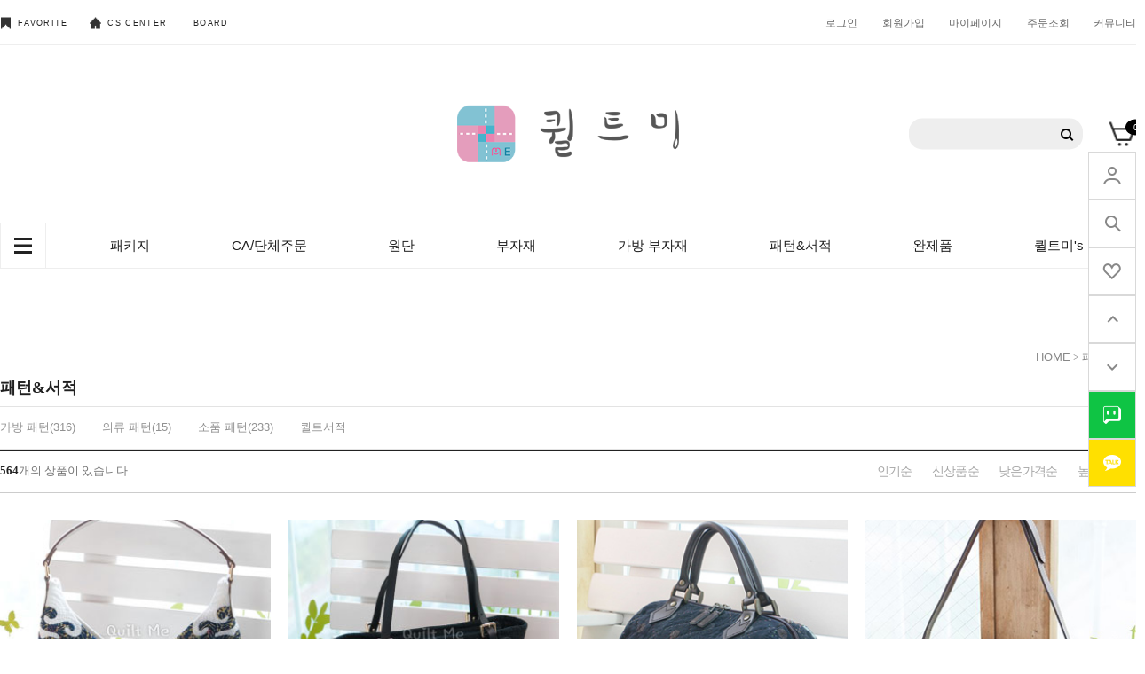

--- FILE ---
content_type: text/html
request_url: http://www.quiltme.co.kr/shop/shopbrand.html?xcode=012&type=X
body_size: 13135
content:
<!DOCTYPE html PUBLIC "-//W3C//DTD HTML 4.01//EN" "http://www.w3.org/TR/html4/strict.dtd">
<html>
<head>
<meta http-equiv="CONTENT-TYPE" content="text/html;charset=EUC-KR">
<link rel="shortcut icon" href="/shopimages/pjm0307/favicon.ico" type="image/x-icon">
<link rel="apple-touch-icon-precomposed" href="/shopimages/pjm0307/mobile_web_icon.png" />
<meta name="referrer" content="no-referrer-when-downgrade" />
<meta property="og:type" content="website" />
<meta property="og:url" content="http://www.quiltme.co.kr/shop/shopbrand.html?xcode=012&type=X" />
<title>패턴&서적</title>


<link type="text/css" rel="stylesheet" href="/shopimages/pjm0307/template/work/460/common.css?r=1654753365" /><link href="https://fonts.googleapis.com/css2?family=Source+Sans+Pro&display=swap" rel="stylesheet">
<link href="https://fonts.googleapis.com/css2?family=Montserrat:wght@300;400;500;600;700&display=swap" rel="stylesheet">
<link rel="stylesheet" type="text/css" href="https://cdn.jsdelivr.net/gh/orioncactus/pretendard/dist/web/variable/pretendardvariable.css" />

<link
  rel="stylesheet"
  href="https://unpkg.com/swiper@7/swiper-bundle.min.css"
/>
</head>
<script type="text/javascript" src="//wcs.naver.net/wcslog.js"></script>
<script type="text/javascript">
if (window.wcs) {
    if(!wcs_add) var wcs_add = {};
    wcs_add["wa"] = "s_3971b42d5f58";
    wcs.inflow('quiltme.co.kr');
    wcs_do();
}
</script>

<body>
<script type="text/javascript" src="/js/jquery-1.7.2.min.js"></script>
<script type="text/javascript" src="/js/lazyload.min.js"></script>
<script type="text/javascript">
function getCookiefss(name) {
    lims = document.cookie;
    var index = lims.indexOf(name + "=");
    if (index == -1) {
        return null;
    }
    index = lims.indexOf("=", index) + 1; // first character
    var endstr = lims.indexOf(';', index);
    if (endstr == -1) {
        endstr = lims.length; // last character
    }
    return unescape(lims.substring(index, endstr));
}
</script><script type="text/javascript">
var MOBILE_USE = '';
</script><script type="text/javascript" src="/js/flash.js"></script>
<script type="text/javascript" src="/js/neodesign/rightbanner.js"></script>
<script type="text/javascript" src="/js/bookmark.js"></script>
<style type="text/css">

.MS_search_word { }

</style>

<script type="text/javascript">

    var is_unify_opt = '' ? true : false; 
    var pre_baskethidden = 'A';

</script>

<link type="text/css" rel="stylesheet" href="/shopimages/pjm0307/template/work/460/shopbrand.css?t=202206291143" />
<script src="https://unpkg.com/swiper@7/swiper-bundle.min.js"></script>
<div id='blk_scroll_wings'><script type='text/javascript' src='/html/shopRbanner.html?param1=1' ></script></div>
<div id='cherrypicker_scroll'></div>

    <div id="wrap">
        
<link type="text/css" rel="stylesheet" href="/shopimages/pjm0307/template/work/460/header.1.css?t=202206271340" />
<link rel="stylesheet" href="/images/d3/m_01/css/font-awesome.min.css" />

<!-- 상단 시작 -->
<header id="header">

            <div class="top_menu">
                <div class="top_menu_inner">

                    <div class="community">
                        <ul>
                            <li><a href="javascript:CreateBookmarkLink('http://www.quiltme.co.kr', '');"><span class="c_icon"></span> FAVORITE</a></li>
                            <li><a href="/shop/mypage.html?mypage_type=myarticle&code=pjm0307"><span class="c_icon"></span>CS CENTER</a></li>
                            <li><a href="/board/board.html?code=pjm0307">BOARD</a></li>
                        </ul>
                    </div> <!-- community -->
                    
                    <div class="gnb">
                        <ul>
                                                   <li><a href="https://www.quiltme.co.kr/shop/member.html?type=login">로그인</a></li>
                            <li class="li_join"><a href="https://www.quiltme.co.kr/shop/idinfo.html">회원가입<!--/<span>+2000</span>/--></a></li>
                        
                            <li><a href="https://www.quiltme.co.kr/shop/member.html?type=mynewmain">마이페이지</a></li>
                            <li><a href="https://www.quiltme.co.kr/shop/confirm_login.html?type=myorder">주문조회</a></li>
                            <li><a href="/shop/mypage.html?mypage_type=myarticle&code=pjm0307">커뮤니티</a></li>
                        </ul>
                    </div> <!-- gnb -->
                    
                    
                </div> <!-- top_menu_inner -->
                </div> <!-- top_menu -->
                
            <div class="header_main">
                <div class="header_main_inner">

                    <h1 class="logo">
                        <a href="/index.html"><img src="/design/pjm0307/codlab/logo_q.png" width=250px alt="logo"></a>
                    </h1> <!-- logo -->
                    
        <div class="searchArea">
            <div class="search">
                <form action="/shop/shopbrand.html" method="post" name="search">                    <fieldset>
                        <legend>상품 검색 폼</legend>
                        <input name="search" onkeydown="CheckKey_search();" value=""  class="MS_search_word search_auto_completion" />                        <a href="javascript:search_submit();">검색</a>
                    </fieldset>
                </form>            </div>
        </div><!-- //searchArea -->
                    
                    <div class="cart">
                        <a href="/shop/basket.html" class="cart_wrap"><span id="user_basket_quantity" class="user_basket_quantity"></span></a>
                    </div> <!-- cart -->
                    
                    
                </div> <!-- header_main_inner -->
            </div> <!-- header_main -->


            
            <nav>
            <div class="nav_inner">
                    
                <ul class="main_m">
                <li class="btn_gnb"><a href="#"><span></span></a></li>
                                    <li class="cate_li"><a href="/shop/shopbrand.html?type=X&xcode=001">패키지</a>
                                             <ul class="sub_m">
                                                    <li><a href="/shop/shopbrand.html?type=M&xcode=001&mcode=002">가방 패키지</a>  </li>
                                                        <li><a href="/shop/shopbrand.html?type=M&xcode=001&mcode=012">의류 패키지</a>  </li>
                                                        <li><a href="/shop/shopbrand.html?type=M&xcode=001&mcode=034">소품 패키지</a>  </li>
                                                    </ul> <!-- sub_m -->
                         
                    </li>
                                        <li class="cate_li"><a href="/shop/shopbrand.html?type=X&xcode=003">CA/단체주문</a>
                                             <ul class="sub_m">
                                                    <li><a href="/shop/shopbrand.html?type=M&xcode=003&mcode=001">가방 패키지</a>  </li>
                                                        <li><a href="/shop/shopbrand.html?type=M&xcode=003&mcode=002">지갑/파우치 패키지</a>  </li>
                                                        <li><a href="/shop/shopbrand.html?type=M&xcode=003&mcode=003">기타 소품 패키지</a>  </li>
                                                    </ul> <!-- sub_m -->
                         
                    </li>
                                        <li class="cate_li"><a href="/shop/shopbrand.html?type=X&xcode=007">원단</a>
                                             <ul class="sub_m">
                                                    <li><a href="/shop/shopbrand.html?type=M&xcode=007&mcode=007">▷자주 찾는 원단◁</a>  </li>
                                                        <li><a href="/shop/shopbrand.html?type=M&xcode=007&mcode=001">원단패키지</a>  </li>
                                                        <li><a href="/shop/shopbrand.html?type=M&xcode=007&mcode=003">수입천</a>  </li>
                                                        <li><a href="/shop/shopbrand.html?type=M&xcode=007&mcode=002">국산천</a>  </li>
                                                        <li><a href="/shop/shopbrand.html?type=M&xcode=007&mcode=006">바이어스</a>  </li>
                                                        <li><a href="/shop/shopbrand.html?type=M&xcode=007&mcode=004">린넨원단</a>  </li>
                                                        <li><a href="/shop/shopbrand.html?type=M&xcode=007&mcode=005">무지/광목</a>  </li>
                                                    </ul> <!-- sub_m -->
                         
                    </li>
                                        <li class="cate_li"><a href="/shop/shopbrand.html?type=X&xcode=004">부자재</a>
                                             <ul class="sub_m">
                                                    <li><a href="/shop/shopbrand.html?type=M&xcode=004&mcode=028">퀼팅도구</a>  </li>
                                                        <li><a href="/shop/shopbrand.html?type=M&xcode=004&mcode=023">실</a>  </li>
                                                        <li><a href="/shop/shopbrand.html?type=M&xcode=004&mcode=001">솜/접착심</a>  </li>
                                                        <li><a href="/shop/shopbrand.html?type=M&xcode=004&mcode=008">웨이빙/면끈</a>  </li>
                                                        <li><a href="/shop/shopbrand.html?type=M&xcode=004&mcode=004">지퍼/지퍼고리</a>  </li>
                                                        <li><a href="/shop/shopbrand.html?type=M&xcode=004&mcode=015">연결 단추</a>  </li>
                                                        <li><a href="/shop/shopbrand.html?type=M&xcode=004&mcode=027">자수용품</a>  </li>
                                                        <li><a href="/shop/shopbrand.html?type=M&xcode=004&mcode=011">라벨</a>  </li>
                                                        <li><a href="/shop/shopbrand.html?type=M&xcode=004&mcode=017">참/장식</a>  </li>
                                                        <li><a href="/shop/shopbrand.html?type=M&xcode=004&mcode=018">레이스/리본</a>  </li>
                                                        <li><a href="/shop/shopbrand.html?type=M&xcode=004&mcode=019">단추/비즈/구슬</a>  </li>
                                                        <li><a href="/shop/shopbrand.html?type=M&xcode=004&mcode=014">금속 부자재</a>  </li>
                                                        <li><a href="/shop/shopbrand.html?type=M&xcode=004&mcode=009">데코 부자재</a>  </li>
                                                        <li><a href="/shop/shopbrand.html?type=M&xcode=004&mcode=010">악세사리 부자재</a>  </li>
                                                        <li><a href="/shop/shopbrand.html?type=M&xcode=004&mcode=024">크리스마스 부자재</a>  </li>
                                                        <li><a href="/shop/shopbrand.html?type=M&xcode=004&mcode=016">기타 부자재</a>  </li>
                                                        <li><a href="/shop/shopbrand.html?type=M&xcode=004&mcode=020">new 피앤큐스탬프</a>  </li>
                                                    </ul> <!-- sub_m -->
                         
                    </li>
                                        <li class="cate_li"><a href="/shop/shopbrand.html?type=X&xcode=018">가방 부자재</a>
                                             <ul class="sub_m">
                                                    <li><a href="/shop/shopbrand.html?type=M&xcode=018&mcode=028">가죽핸들</a>  </li>
                                                        <li><a href="/shop/shopbrand.html?type=M&xcode=018&mcode=029">인조가죽핸들</a>  </li>
                                                        <li><a href="/shop/shopbrand.html?type=M&xcode=018&mcode=005">웨이빙핸들</a>  </li>
                                                        <li><a href="/shop/shopbrand.html?type=M&xcode=018&mcode=026">프레임</a>  </li>
                                                        <li><a href="/shop/shopbrand.html?type=M&xcode=018&mcode=018">체인</a>  </li>
                                                        <li><a href="/shop/shopbrand.html?type=M&xcode=018&mcode=031">나무핸들</a>  </li>
                                                        <li><a href="/shop/shopbrand.html?type=M&xcode=018&mcode=020">가방장식</a>  </li>
                                                        <li><a href="/shop/shopbrand.html?type=M&xcode=018&mcode=007">금속핸들</a>  </li>
                                                    </ul> <!-- sub_m -->
                         
                    </li>
                                        <li class="cate_li"><a href="/shop/shopbrand.html?type=X&xcode=012">패턴&서적</a>
                                             <ul class="sub_m">
                                                    <li><a href="/shop/shopbrand.html?type=M&xcode=012&mcode=002">가방 패턴</a>  </li>
                                                        <li><a href="/shop/shopbrand.html?type=M&xcode=012&mcode=003">의류 패턴</a>  </li>
                                                        <li><a href="/shop/shopbrand.html?type=M&xcode=012&mcode=004">소품 패턴</a>  </li>
                                                        <li><a href="/shop/shopbrand.html?type=M&xcode=012&mcode=001">퀼트서적</a>  </li>
                                                    </ul> <!-- sub_m -->
                         
                    </li>
                                        <li class="cate_li"><a href="/shop/shopbrand.html?type=X&xcode=029">완제품</a>
                                             <ul class="sub_m">
                                                    <li><a href="/shop/shopbrand.html?type=M&xcode=029&mcode=002">가방완제품</a>  </li>
                                                        <li><a href="/shop/shopbrand.html?type=M&xcode=029&mcode=001">기타소품</a>  </li>
                                                    </ul> <!-- sub_m -->
                         
                    </li>
                                        <li class="cate_li"><a href="/shop/shopbrand.html?type=Y&xcode=020">퀼트미's PICK</a>
                                             <ul class="sub_m">
                                                    <li><a href="/shop/shopbrand.html?type=N&xcode=020&mcode=003">크리스마스 패키지</a>  </li>
                                                        <li><a href="/shop/shopbrand.html?type=N&xcode=020&mcode=005">명품 원단 패키지</a>  </li>
                                                        <li><a href="/shop/shopbrand.html?type=N&xcode=020&mcode=002">퀼트미 패키지 창고정리</a>  </li>
                                                        <li><a href="/shop/shopbrand.html?type=N&xcode=020&mcode=001">핸들/프레임 특가세일</a>  </li>
                                                        <li><a href="/shop/shopbrand.html?type=N&xcode=020&mcode=004">개인결제창</a>  </li>
                                                    </ul> <!-- sub_m -->
                         
                    </li>
                                    </ul> <!-- main_m -->
            </div> <!-- nav_inner -->
            
            
            
            <div class="nav_bg">

            <div class="nav_bg_inner">
             <ul class="b_main_m">
              
                                    <li><a href="/shop/shopbrand.html?type=X&xcode=001">패키지</a>
                    
                                            <ul class="b_sub_m">
                                                    <li><a href="/shop/shopbrand.html?type=M&xcode=001&mcode=002">가방 패키지</a>  </li>
                                                        <li><a href="/shop/shopbrand.html?type=M&xcode=001&mcode=012">의류 패키지</a>  </li>
                                                        <li><a href="/shop/shopbrand.html?type=M&xcode=001&mcode=034">소품 패키지</a>  </li>
                                                    </ul> <!-- sub_m -->
                         
                    </li>
                                        <li><a href="/shop/shopbrand.html?type=X&xcode=003">CA/단체주문</a>
                    
                                            <ul class="b_sub_m">
                                                    <li><a href="/shop/shopbrand.html?type=M&xcode=003&mcode=001">가방 패키지</a>  </li>
                                                        <li><a href="/shop/shopbrand.html?type=M&xcode=003&mcode=002">지갑/파우치 패키지</a>  </li>
                                                        <li><a href="/shop/shopbrand.html?type=M&xcode=003&mcode=003">기타 소품 패키지</a>  </li>
                                                    </ul> <!-- sub_m -->
                         
                    </li>
                                        <li><a href="/shop/shopbrand.html?type=X&xcode=007">원단</a>
                    
                                            <ul class="b_sub_m">
                                                    <li><a href="/shop/shopbrand.html?type=M&xcode=007&mcode=007">▷자주 찾는 원단◁</a>  </li>
                                                        <li><a href="/shop/shopbrand.html?type=M&xcode=007&mcode=001">원단패키지</a>  </li>
                                                        <li><a href="/shop/shopbrand.html?type=M&xcode=007&mcode=003">수입천</a>  </li>
                                                        <li><a href="/shop/shopbrand.html?type=M&xcode=007&mcode=002">국산천</a>  </li>
                                                        <li><a href="/shop/shopbrand.html?type=M&xcode=007&mcode=006">바이어스</a>  </li>
                                                        <li><a href="/shop/shopbrand.html?type=M&xcode=007&mcode=004">린넨원단</a>  </li>
                                                        <li><a href="/shop/shopbrand.html?type=M&xcode=007&mcode=005">무지/광목</a>  </li>
                                                    </ul> <!-- sub_m -->
                         
                    </li>
                                        <li><a href="/shop/shopbrand.html?type=X&xcode=004">부자재</a>
                    
                                            <ul class="b_sub_m">
                                                    <li><a href="/shop/shopbrand.html?type=M&xcode=004&mcode=028">퀼팅도구</a>  </li>
                                                        <li><a href="/shop/shopbrand.html?type=M&xcode=004&mcode=023">실</a>  </li>
                                                        <li><a href="/shop/shopbrand.html?type=M&xcode=004&mcode=001">솜/접착심</a>  </li>
                                                        <li><a href="/shop/shopbrand.html?type=M&xcode=004&mcode=008">웨이빙/면끈</a>  </li>
                                                        <li><a href="/shop/shopbrand.html?type=M&xcode=004&mcode=004">지퍼/지퍼고리</a>  </li>
                                                        <li><a href="/shop/shopbrand.html?type=M&xcode=004&mcode=015">연결 단추</a>  </li>
                                                        <li><a href="/shop/shopbrand.html?type=M&xcode=004&mcode=027">자수용품</a>  </li>
                                                        <li><a href="/shop/shopbrand.html?type=M&xcode=004&mcode=011">라벨</a>  </li>
                                                        <li><a href="/shop/shopbrand.html?type=M&xcode=004&mcode=017">참/장식</a>  </li>
                                                        <li><a href="/shop/shopbrand.html?type=M&xcode=004&mcode=018">레이스/리본</a>  </li>
                                                        <li><a href="/shop/shopbrand.html?type=M&xcode=004&mcode=019">단추/비즈/구슬</a>  </li>
                                                        <li><a href="/shop/shopbrand.html?type=M&xcode=004&mcode=014">금속 부자재</a>  </li>
                                                        <li><a href="/shop/shopbrand.html?type=M&xcode=004&mcode=009">데코 부자재</a>  </li>
                                                        <li><a href="/shop/shopbrand.html?type=M&xcode=004&mcode=010">악세사리 부자재</a>  </li>
                                                        <li><a href="/shop/shopbrand.html?type=M&xcode=004&mcode=024">크리스마스 부자재</a>  </li>
                                                        <li><a href="/shop/shopbrand.html?type=M&xcode=004&mcode=016">기타 부자재</a>  </li>
                                                        <li><a href="/shop/shopbrand.html?type=M&xcode=004&mcode=020">new 피앤큐스탬프</a>  </li>
                                                    </ul> <!-- sub_m -->
                         
                    </li>
                                        <li><a href="/shop/shopbrand.html?type=X&xcode=018">가방 부자재</a>
                    
                                            <ul class="b_sub_m">
                                                    <li><a href="/shop/shopbrand.html?type=M&xcode=018&mcode=028">가죽핸들</a>  </li>
                                                        <li><a href="/shop/shopbrand.html?type=M&xcode=018&mcode=029">인조가죽핸들</a>  </li>
                                                        <li><a href="/shop/shopbrand.html?type=M&xcode=018&mcode=005">웨이빙핸들</a>  </li>
                                                        <li><a href="/shop/shopbrand.html?type=M&xcode=018&mcode=026">프레임</a>  </li>
                                                        <li><a href="/shop/shopbrand.html?type=M&xcode=018&mcode=018">체인</a>  </li>
                                                        <li><a href="/shop/shopbrand.html?type=M&xcode=018&mcode=031">나무핸들</a>  </li>
                                                        <li><a href="/shop/shopbrand.html?type=M&xcode=018&mcode=020">가방장식</a>  </li>
                                                        <li><a href="/shop/shopbrand.html?type=M&xcode=018&mcode=007">금속핸들</a>  </li>
                                                    </ul> <!-- sub_m -->
                         
                    </li>
                                        <li><a href="/shop/shopbrand.html?type=X&xcode=012">패턴&서적</a>
                    
                                            <ul class="b_sub_m">
                                                    <li><a href="/shop/shopbrand.html?type=M&xcode=012&mcode=002">가방 패턴</a>  </li>
                                                        <li><a href="/shop/shopbrand.html?type=M&xcode=012&mcode=003">의류 패턴</a>  </li>
                                                        <li><a href="/shop/shopbrand.html?type=M&xcode=012&mcode=004">소품 패턴</a>  </li>
                                                        <li><a href="/shop/shopbrand.html?type=M&xcode=012&mcode=001">퀼트서적</a>  </li>
                                                    </ul> <!-- sub_m -->
                         
                    </li>
                                        <li><a href="/shop/shopbrand.html?type=X&xcode=029">완제품</a>
                    
                                            <ul class="b_sub_m">
                                                    <li><a href="/shop/shopbrand.html?type=M&xcode=029&mcode=002">가방완제품</a>  </li>
                                                        <li><a href="/shop/shopbrand.html?type=M&xcode=029&mcode=001">기타소품</a>  </li>
                                                    </ul> <!-- sub_m -->
                         
                    </li>
                                    </ul> <!-- main_m -->
            
            
                </div>
            </div>
            </nav>

            
        </header>
        
        <aside>
    <ul>
        <li style="background-image: url(/design/pjm0307/spring_market/img/1.png);"><a  href="https://www.quiltme.co.kr/shop/member.html?type=mynewmain">mypage</a></li>
        <li style="background-image: url(/design/pjm0307/spring_market/img/2.png);"><a href="javascript:search_submit();">search</a></li>
        <li style="background-image: url(/design/pjm0307/spring_market/img/3.png);"><a href="/shop/mypage.html?mypage_type=mywishlist">wish list</a></li>
        <li style="background-image: url(/design/pjm0307/spring_market/img/4.png);"><a href="#header">top</a></li>
        <li style="background-image: url(/design/pjm0307/spring_market/img/5.png);"><a href="#footer">bottom</a></li>
        <li style="background-image: url(/design/pjm0307/spring_market/img/6.png);"><a href="">talk</a></li>
        <li style="background-image: url(/design/pjm0307/spring_market/img/7.png);"><a href="/list/API/login_kakao.html">kakao</a></li>

    </ul>
</aside>
        
        
        
        
        
        
        
<script type="text/javascript" src="/shopimages/pjm0307/template/work/460/header.1.js?t=202206271340"></script>
        <div id="contentWrapper">
            <div id="contentWrap">
                
<link type="text/css" rel="stylesheet" href="/template_common/shop/basic_simple/menu.1.css?t=201711221039" />
                 <div id="content">
                    <div id="productClass">
                        <div class="prd-class-hd">
                            <dl class="loc-navi">
                                <dt class="blind">현재 위치</dt>
                                <dd>
                                    <a href="/">HOME</a>
                                     &gt; <a href="/shop/shopbrand.html?xcode=012&type=X">패턴&서적</a>                                                                                                        </dd>
                            </dl>
                        </div><!-- .prd-class-hd -->
                        <div class="page-body">
                            <div class="cate-wrap">
                                <div class="bcate">패턴&서적</div>
                                                                <div class="class-list">	
                                    <ul>
                                                                            <li><a href="/shop/shopbrand.html?xcode=012&type=M&mcode=002">가방 패턴(316)</a></li>
                                                                            <li><a href="/shop/shopbrand.html?xcode=012&type=M&mcode=003">의류 패턴(15)</a></li>
                                                                            <li><a href="/shop/shopbrand.html?xcode=012&type=M&mcode=004">소품 패턴(233)</a></li>
                                                                            <li><a href="/shop/shopbrand.html?xcode=012&type=M&mcode=001">퀼트서적</a></li>
                                                                        </ul>
                                </div>
                                 
                            </div><!-- .cate-wrap -->
                            
                            
                            
                                                       
                                                       
                           
                           
                            <div class="item-wrap">
                                <div class="item-info">
                                <p class=order_stock><span>564</span>개의 상품이 있습니다.</p>
                                    <dl class="item-order sort">
                                        <dt class="blind">검색결과 정렬</dt>
                                        <dd>
                                            <ul>
                                                <li class="nobg">                                                <a href="javascript:sendsort('viewcnt')"><span>인기순</span></a>
                                                </li>
                                                
                                                <li class="nobg">                                                <a href="javascript:sendsort('order');"><span>신상품순</span></a>
                                                </li>

                                                <li style="display:none">                                                <a href="javascript:sendsort('brandname')"><span>Name</span></a>
                                                </li>



                                                <li style="display:none">                                                <a href="javascript:sendsort('sellcnt')"><span>Best</span></a>
                                                </li>
                                                
                                                <li class="nobg" >                                                <a href="javascript:sendsort('price')"><span>낮은가격순</span></a>
                                                </li>
                                                
                                                <li class="nobg">                                                <a href="javascript:sendsort('price2')"><span>높은가격순</span></a>
                                                </li>


                                            </ul>
                                        </dd>
                                     </dl><!-- .total-sort -->
                                </div>
                                
                                
                                <ul class="item-cont">
                                                                                <li class="item-list">
                                            <div class="thumb"><a href="/shop/shopdetail.html?branduid=189116&xcode=012&mcode=002&scode=003&type=X&sort=regdate&cur_code=012&search=&GfDT=aGl3UQ%3D%3D"><img class="MS_prod_img_m" src="/shopimages/pjm0307/0120020003752.jpg?1655193326" /></a>
                                            </div>

                                        <div class="best-prd-info">


                                                                                              
                                                <p class="prd-name">백아이보리 하와이안숄더백 (패턴) A-568</p>
                                                <p class="prd-subname"> </p>
                                                <p class="prd-price">
                                                                                                                                                         
                                                        <span class="price">3,700원</span>
                                                            
                                                                                                                   
                                                                                                                                                    </p>
                                                <p class="prd_review"> 
                                                리뷰 <span> 0</span>
                                                </p>


                                                </div>

                                                </li> <!-- item_list -->

                                                                                                                            <li class="item-list">
                                            <div class="thumb"><a href="/shop/shopdetail.html?branduid=189115&xcode=012&mcode=002&scode=003&type=X&sort=regdate&cur_code=012&search=&GfDT=Z2p3UA%3D%3D"><img class="MS_prod_img_m" src="/shopimages/pjm0307/0120020003732.jpg?1655094362" /></a>
                                            </div>

                                        <div class="best-prd-info">


                                                                                              
                                                <p class="prd-name">블랙로즈 핫픽스 숄더백 (패턴) A-566</p>
                                                <p class="prd-subname"> </p>
                                                <p class="prd-price">
                                                                                                                                                         
                                                        <span class="price">3,700원</span>
                                                            
                                                                                                                   
                                                                                                                                                    </p>
                                                <p class="prd_review"> 
                                                리뷰 <span> 0</span>
                                                </p>


                                                </div>

                                                </li> <!-- item_list -->

                                                                                                                            <li class="item-list">
                                            <div class="thumb"><a href="/shop/shopdetail.html?branduid=188948&xcode=012&mcode=002&scode=001&type=X&sort=regdate&cur_code=012&search=&GfDT=bml8W14%3D"><img class="MS_prod_img_m" src="/shopimages/pjm0307/0120020003722.jpg?1650873237" /></a>
                                            </div>

                                        <div class="best-prd-info">


                                                                                              
                                                <p class="prd-name">헥사곤패치 미디엄토트백 (패턴) A-565</p>
                                                <p class="prd-subname"> </p>
                                                <p class="prd-price">
                                                                                                                                                         
                                                        <span class="price">3,700원</span>
                                                            
                                                                                                                   
                                                                                                                                                    </p>
                                                <p class="prd_review"> 
                                                리뷰 <span> 0</span>
                                                </p>


                                                </div>

                                                </li> <!-- item_list -->

                                                                                                                            <li class="item-list">
                                            <div class="thumb"><a href="/shop/shopdetail.html?branduid=188947&xcode=012&mcode=002&scode=002&type=X&sort=regdate&cur_code=012&search=&GfDT=bm1%2BW18%3D"><img class="MS_prod_img_m" src="/shopimages/pjm0307/0120020003712.jpg?1650871955" /></a>
                                            </div>

                                        <div class="best-prd-info">


                                                                                              
                                                <p class="prd-name">진밤색 GC 미디움 크로스백 (패턴) A-564</p>
                                                <p class="prd-subname"> </p>
                                                <p class="prd-price">
                                                                                                                                                         
                                                        <span class="price">3,700원</span>
                                                            
                                                                                                                   
                                                                                                                                                    </p>
                                                <p class="prd_review"> 
                                                리뷰 <span> 0</span>
                                                </p>


                                                </div>

                                                </li> <!-- item_list -->

                                                                                            </ul><ul class="item-cont">
                                                                                                                            <li class="item-list">
                                            <div class="thumb"><a href="/shop/shopdetail.html?branduid=187100&xcode=012&mcode=004&scode=004&type=X&sort=regdate&cur_code=012&search=&GfDT=bm9%2FW1g%3D"><img class="MS_prod_img_m" src="/shopimages/pjm0307/0120040003432.jpg?1643721934" /></a>
                                            </div>

                                        <div class="best-prd-info">


                                                                                              
                                                <p class="prd-name">부엉이 수납인형 세트(패턴) /A-583</p>
                                                <p class="prd-subname"> </p>
                                                <p class="prd-price">
                                                                                                                                                         
                                                        <span class="price">3,700원</span>
                                                            
                                                                                                                   
                                                                                                                                                    </p>
                                                <p class="prd_review"> 
                                                리뷰 <span> 0</span>
                                                </p>


                                                </div>

                                                </li> <!-- item_list -->

                                                                                                                            <li class="item-list">
                                            <div class="thumb"><a href="/shop/shopdetail.html?branduid=187017&xcode=012&mcode=004&scode=004&type=X&sort=regdate&cur_code=012&search=&GfDT=bml8W1k%3D"><img class="MS_prod_img_m" src="/shopimages/pjm0307/0120040003482.jpg?1643721891" /></a>
                                            </div>

                                        <div class="best-prd-info">


                                                                                              
                                                <p class="prd-name">시즌걸- 여름아가씨 벽걸이(중) 패턴 </p>
                                                <p class="prd-subname"> </p>
                                                <p class="prd-price">
                                                                                                                                                         
                                                        <span class="price">8,000원</span>
                                                            
                                                                                                                   
                                                                                                                                                    </p>
                                                <p class="prd_review"> 
                                                리뷰 <span> 0</span>
                                                </p>


                                                </div>

                                                </li> <!-- item_list -->

                                                                                                                            <li class="item-list">
                                            <div class="thumb"><a href="/shop/shopdetail.html?branduid=187016&xcode=012&mcode=004&scode=004&type=X&sort=regdate&cur_code=012&search=&GfDT=bm55W1o%3D"><img class="MS_prod_img_m" src="/shopimages/pjm0307/0120040003542.jpg?1643721891" /></a>
                                            </div>

                                        <div class="best-prd-info">


                                                                                              
                                                <p class="prd-name">시즌걸- 겨울아가씨 벽걸이- 대 (패턴)</p>
                                                <p class="prd-subname"> </p>
                                                <p class="prd-price">
                                                                                                                                                         
                                                        <span class="price">9,000원</span>
                                                            
                                                                                                                   
                                                                                                                                                    </p>
                                                <p class="prd_review"> 
                                                리뷰 <span> 0</span>
                                                </p>


                                                </div>

                                                </li> <!-- item_list -->

                                                                                                                            <li class="item-list">
                                            <div class="thumb"><a href="/shop/shopdetail.html?branduid=186972&xcode=012&mcode=003&scode=001&type=X&sort=regdate&cur_code=012&search=&GfDT=Z2x3Vg%3D%3D"><img class="MS_prod_img_m" src="/shopimages/pjm0307/0120030000822.jpg?1643721778" /></a>
                                            </div>

                                        <div class="best-prd-info">


                                                                                              
                                                <p class="prd-name">파스텔톤 롱~베스트 (패턴)A-577</p>
                                                <p class="prd-subname"> </p>
                                                <p class="prd-price">
                                                                                                                                                         
                                                        <span class="price">9,500원</span>
                                                            
                                                                                                                   
                                                                                                                                                    </p>
                                                <p class="prd_review"> 
                                                리뷰 <span> 0</span>
                                                </p>


                                                </div>

                                                </li> <!-- item_list -->

                                                                                            </ul><ul class="item-cont">
                                                                                                                            <li class="item-list">
                                            <div class="thumb"><a href="/shop/shopdetail.html?branduid=186973&xcode=012&mcode=003&scode=001&type=X&sort=regdate&cur_code=012&search=&GfDT=aWt3WQ%3D%3D"><img class="MS_prod_img_m" src="/shopimages/pjm0307/0120030000812.jpg?1643721778" /></a>
                                            </div>

                                        <div class="best-prd-info">


                                                                                              
                                                <p class="prd-name">파스텔톤 롱~베스트 (패턴)A-577</p>
                                                <p class="prd-subname"> </p>
                                                <p class="prd-price">
                                                                                                                                                         
                                                        <span class="price">9,500원</span>
                                                            
                                                                                                                   
                                                                                                                                                    </p>
                                                <p class="prd_review"> 
                                                리뷰 <span> 0</span>
                                                </p>


                                                </div>

                                                </li> <!-- item_list -->

                                                                                                                            <li class="item-list">
                                            <div class="thumb"><a href="/shop/shopdetail.html?branduid=186751&xcode=012&mcode=004&scode=004&type=X&sort=regdate&cur_code=012&search=&GfDT=bmt4W1U%3D"><img class="MS_prod_img_m" src="/shopimages/pjm0307/0120040003442.jpg?1643721601" /></a>
                                            </div>

                                        <div class="best-prd-info">


                                                                                              
                                                <p class="prd-name">부엉이 쿠션 세트( 패턴) A-584</p>
                                                <p class="prd-subname"> </p>
                                                <p class="prd-price">
                                                                                                                                                         
                                                        <span class="price">3,700원</span>
                                                            
                                                                                                                   
                                                                                                                                                    </p>
                                                <p class="prd_review"> 
                                                리뷰 <span> 0</span>
                                                </p>


                                                </div>

                                                </li> <!-- item_list -->

                                                                                                                            <li class="item-list">
                                            <div class="thumb"><a href="/shop/shopdetail.html?branduid=186643&xcode=012&mcode=004&scode=001&type=X&sort=regdate&cur_code=012&search=&GfDT=bm95W11E"><img class="MS_prod_img_m" src="/shopimages/pjm0307/0120040003462.jpg?1643721175" /></a>
                                            </div>

                                        <div class="best-prd-info">


                                                                                              
                                                <p class="prd-name">글루미 베어 세트(패턴) /A-587</p>
                                                <p class="prd-subname"> </p>
                                                <p class="prd-price">
                                                                                                                                                         
                                                        <span class="price">3,700원</span>
                                                            
                                                                                                                   
                                                                                                                                                    </p>
                                                <p class="prd_review"> 
                                                리뷰 <span> 0</span>
                                                </p>


                                                </div>

                                                </li> <!-- item_list -->

                                                                                                                            <li class="item-list">
                                            <div class="thumb"><a href="/shop/shopdetail.html?branduid=185864&xcode=012&mcode=004&scode=002&type=X&sort=regdate&cur_code=012&search=&GfDT=bmt1W11F"><img class="MS_prod_img_m" src="/shopimages/pjm0307/0120040003392.jpg?1643717238" /></a>
                                            </div>

                                        <div class="best-prd-info">


                                                                                              
                                                <p class="prd-name">입체날개 부엉이 파우치(패턴)A-581</p>
                                                <p class="prd-subname"> </p>
                                                <p class="prd-price">
                                                                                                                                                         
                                                        <span class="price">3,700원</span>
                                                            
                                                                                                                   
                                                                                                                                                    </p>
                                                <p class="prd_review"> 
                                                리뷰 <span> 0</span>
                                                </p>


                                                </div>

                                                </li> <!-- item_list -->

                                                                                            </ul><ul class="item-cont">
                                                                                                                            <li class="item-list">
                                            <div class="thumb"><a href="/shop/shopdetail.html?branduid=185748&xcode=012&mcode=002&scode=001&type=X&sort=regdate&cur_code=012&search=&GfDT=Z2p3UF4%3D"><img class="MS_prod_img_m" src="/shopimages/pjm0307/0120020003852.jpg?1643717210" /></a>
                                            </div>

                                        <div class="best-prd-info">


                                                                                              
                                                <p class="prd-name">플루메리안 파우치겸 미니백(패턴)A-585</p>
                                                <p class="prd-subname"> </p>
                                                <p class="prd-price">
                                                                                                                                                         
                                                        <span class="price">3,700원</span>
                                                            
                                                                                                                   
                                                                                                                                                    </p>
                                                <p class="prd_review"> 
                                                리뷰 <span> 0</span>
                                                </p>


                                                </div>

                                                </li> <!-- item_list -->

                                                                                                                            <li class="item-list">
                                            <div class="thumb"><a href="/shop/shopdetail.html?branduid=185756&xcode=012&mcode=004&scode=002&type=X&sort=regdate&cur_code=012&search=&GfDT=aW53UF8%3D"><img class="MS_prod_img_m" src="/shopimages/pjm0307/0120040003412.jpg?1643717210" /></a>
                                            </div>

                                        <div class="best-prd-info">


                                                                                              
                                                <p class="prd-name">입체날개 부엉이 파우치(패턴)A-581</p>
                                                <p class="prd-subname"> </p>
                                                <p class="prd-price">
                                                                                                                                                         
                                                        <span class="price">3,700원</span>
                                                            
                                                                                                                   
                                                                                                                                                    </p>
                                                <p class="prd_review"> 
                                                리뷰 <span> 0</span>
                                                </p>


                                                </div>

                                                </li> <!-- item_list -->

                                                                                                                            <li class="item-list">
                                            <div class="thumb"><a href="/shop/shopdetail.html?branduid=185767&xcode=012&mcode=004&scode=003&type=X&sort=regdate&cur_code=012&search=&GfDT=bm18W11A"><img class="MS_prod_img_m" src="/shopimages/pjm0307/0120040003402.jpg?1643717210" /></a>
                                            </div>

                                        <div class="best-prd-info">


                                                                                              
                                                <p class="prd-name">거북이 미니파우치&동전지갑 세트(패턴)/A-582</p>
                                                <p class="prd-subname"> </p>
                                                <p class="prd-price">
                                                                                                                                                         
                                                        <span class="price">3,700원</span>
                                                            
                                                                                                                   
                                                                                                                                                    </p>
                                                <p class="prd_review"> 
                                                리뷰 <span> 0</span>
                                                </p>


                                                </div>

                                                </li> <!-- item_list -->

                                                                                                                            <li class="item-list">
                                            <div class="thumb"><a href="/shop/shopdetail.html?branduid=185731&xcode=012&mcode=004&scode=002&type=X&sort=regdate&cur_code=012&search=&GfDT=bm93UFk%3D"><img class="MS_prod_img_m" src="/shopimages/pjm0307/0120040003422.jpg?1643717209" /></a>
                                            </div>

                                        <div class="best-prd-info">


                                                                                              
                                                <p class="prd-name">입체날개 부엉이 파우치(패턴)A-581</p>
                                                <p class="prd-subname"> </p>
                                                <p class="prd-price">
                                                                                                                                                         
                                                        <span class="price">3,700원</span>
                                                            
                                                                                                                   
                                                                                                                                                    </p>
                                                <p class="prd_review"> 
                                                리뷰 <span> 0</span>
                                                </p>


                                                </div>

                                                </li> <!-- item_list -->

                                                                                            </ul><ul class="item-cont">
                                                                                                                            <li class="item-list">
                                            <div class="thumb"><a href="/shop/shopdetail.html?branduid=185699&xcode=012&mcode=002&scode=004&type=X&sort=regdate&cur_code=012&search=&GfDT=bm95W11C"><img class="MS_prod_img_m" src="/shopimages/pjm0307/0120020003882.jpg?1643717008" /></a>
                                            </div>

                                        <div class="best-prd-info">


                                                                                              
                                                <p class="prd-name">뒷면에 지퍼있는 'GC 진밤색 백팩'(패턴)-A-589</p>
                                                <p class="prd-subname"> </p>
                                                <p class="prd-price">
                                                                                                                                                         
                                                        <span class="price">3,500원</span>
                                                            
                                                                                                                   
                                                                                                                                                    </p>
                                                <p class="prd_review"> 
                                                리뷰 <span> 0</span>
                                                </p>


                                                </div>

                                                </li> <!-- item_list -->

                                                                                                                            <li class="item-list">
                                            <div class="thumb"><a href="/shop/shopdetail.html?branduid=185290&xcode=012&mcode=002&scode=003&type=X&sort=regdate&cur_code=012&search=&GfDT=bmp7W11D"><img class="MS_prod_img_m" src="/shopimages/pjm0307/0120020003832.jpg?1643716904" /></a>
                                            </div>

                                        <div class="best-prd-info">


                                                                                              
                                                <p class="prd-name">블루밍 하와이안 숄더백 (패턴) A-573</p>
                                                <p class="prd-subname"> </p>
                                                <p class="prd-price">
                                                                                                                                                         
                                                        <span class="price">3,700원</span>
                                                            
                                                                                                                   
                                                                                                                                                    </p>
                                                <p class="prd_review"> 
                                                리뷰 <span> 0</span>
                                                </p>


                                                </div>

                                                </li> <!-- item_list -->

                                                                                                                            <li class="item-list">
                                            <div class="thumb"><a href="/shop/shopdetail.html?branduid=185229&xcode=012&mcode=002&scode=003&type=X&sort=regdate&cur_code=012&search=&GfDT=aml3UFQ%3D"><img class="MS_prod_img_m" src="/shopimages/pjm0307/0120020003862.jpg?1643716892" /></a>
                                            </div>

                                        <div class="best-prd-info">


                                                                                              
                                                <p class="prd-name">*몬스테라 숄더백*(패턴)  A-588</p>
                                                <p class="prd-subname"> </p>
                                                <p class="prd-price">
                                                                                                                                                         
                                                        <span class="price">3,700원</span>
                                                            
                                                                                                                   
                                                                                                                                                    </p>
                                                <p class="prd_review"> 
                                                리뷰 <span> 0</span>
                                                </p>


                                                </div>

                                                </li> <!-- item_list -->

                                                                                                                            <li class="item-list">
                                            <div class="thumb"><a href="/shop/shopdetail.html?branduid=185230&xcode=012&mcode=002&scode=003&type=X&sort=regdate&cur_code=012&search=&GfDT=bmt%2BW11N"><img class="MS_prod_img_m" src="/shopimages/pjm0307/0120020003772.jpg?1643716892" /></a>
                                            </div>

                                        <div class="best-prd-info">


                                                                                              
                                                <p class="prd-name">복어닮은 부엉이 숄더백 (패턴) A-570</p>
                                                <p class="prd-subname"> </p>
                                                <p class="prd-price">
                                                                                                                                                         
                                                        <span class="price">3,700원</span>
                                                            
                                                                                                                   
                                                                                                                                                    </p>
                                                <p class="prd_review"> 
                                                리뷰 <span> 0</span>
                                                </p>


                                                </div>

                                                </li> <!-- item_list -->

                                                                                            </ul><ul class="item-cont">
                                                                                                                            <li class="item-list">
                                            <div class="thumb"><a href="/shop/shopdetail.html?branduid=185219&xcode=012&mcode=004&scode=002&type=X&sort=regdate&cur_code=012&search=&GfDT=Z253U1w%3D"><img class="MS_prod_img_m" src="/shopimages/pjm0307/0120040003452.jpg?1643716871" /></a>
                                            </div>

                                        <div class="best-prd-info">


                                                                                              
                                                <p class="prd-name">헥사곤패치 빅파우치&클러치백 (패턴) A-586</p>
                                                <p class="prd-subname"> </p>
                                                <p class="prd-price">
                                                                                                                                                         
                                                        <span class="price">3,700원</span>
                                                            
                                                                                                                   
                                                                                                                                                    </p>
                                                <p class="prd_review"> 
                                                리뷰 <span> 0</span>
                                                </p>


                                                </div>

                                                </li> <!-- item_list -->

                                                                                                                            <li class="item-list">
                                            <div class="thumb"><a href="/shop/shopdetail.html?branduid=185099&xcode=012&mcode=002&scode=001&type=X&sort=regdate&cur_code=012&search=&GfDT=bm13U10%3D"><img class="MS_prod_img_m" src="/shopimages/pjm0307/0120020003872.jpg?1643716843" /></a>
                                            </div>

                                        <div class="best-prd-info">


                                                                                              
                                                <p class="prd-name">수국 사각 토트백(패턴)A-580</p>
                                                <p class="prd-subname"> </p>
                                                <p class="prd-price">
                                                                                                                                                         
                                                        <span class="price">3,700원</span>
                                                            
                                                                                                                   
                                                                                                                                                    </p>
                                                <p class="prd_review"> 
                                                리뷰 <span> 0</span>
                                                </p>


                                                </div>

                                                </li> <!-- item_list -->

                                                                                                                            <li class="item-list">
                                            <div class="thumb"><a href="/shop/shopdetail.html?branduid=185124&xcode=012&mcode=002&scode=001&type=X&sort=regdate&cur_code=012&search=&GfDT=aGV%2FUw%3D%3D"><img class="MS_prod_img_m" src="/shopimages/pjm0307/0120020003822.jpg?1643716843" /></a>
                                            </div>

                                        <div class="best-prd-info">


                                                                                              
                                                <p class="prd-name">액자속 꽃바구니 소녀 토트백 (패턴)A-579</p>
                                                <p class="prd-subname"> </p>
                                                <p class="prd-price">
                                                                                                                                                         
                                                        <span class="price">3,700원</span>
                                                            
                                                                                                                   
                                                                                                                                                    </p>
                                                <p class="prd_review"> 
                                                리뷰 <span> 0</span>
                                                </p>


                                                </div>

                                                </li> <!-- item_list -->

                                                                                                                            <li class="item-list">
                                            <div class="thumb"><a href="/shop/shopdetail.html?branduid=184754&xcode=012&mcode=002&scode=001&type=X&sort=regdate&cur_code=012&search=&GfDT=bm57W15H"><img class="MS_prod_img_m" src="/shopimages/pjm0307/0120020003762.jpg?1643716736" /></a>
                                            </div>

                                        <div class="best-prd-info">


                                                                                              
                                                <p class="prd-name">보라색 초롱꽃 토트백 (패턴) A-569</p>
                                                <p class="prd-subname"> </p>
                                                <p class="prd-price">
                                                                                                                                                         
                                                        <span class="price">3,700원</span>
                                                            
                                                                                                                   
                                                                                                                                                    </p>
                                                <p class="prd_review"> 
                                                리뷰 <span> 0</span>
                                                </p>


                                                </div>

                                                </li> <!-- item_list -->

                                                                                            </ul><ul class="item-cont">
                                                                                                                                </ul>
                                                                                            
                                                      
                                                      
                                <div class="paging">
                               
                                    <a href="" class="first">&lt; &lt;</a>
                             
                                   
                                    <a href="" class="prev">&lt;</a>
                               
                                                                                                            <a href="/shop/shopbrand.html?type=X&xcode=012&sort=&page=1" class="now">1</a>
                                                                                                                                                <a class="page-a" href="/shop/shopbrand.html?type=X&xcode=012&sort=&page=2">2</a>
                                                                                                                                                <a class="page-a" href="/shop/shopbrand.html?type=X&xcode=012&sort=&page=3">3</a>
                                                                                                                                                <a class="page-a" href="/shop/shopbrand.html?type=X&xcode=012&sort=&page=4">4</a>
                                                                                                                                                <a class="page-a" href="/shop/shopbrand.html?type=X&xcode=012&sort=&page=5">5</a>
                                                                                                                                                <a class="page-a" href="/shop/shopbrand.html?type=X&xcode=012&sort=&page=6">6</a>
                                                                                                                                                <a class="page-a" href="/shop/shopbrand.html?type=X&xcode=012&sort=&page=7">7</a>
                                                                                                                                                <a class="page-a" href="/shop/shopbrand.html?type=X&xcode=012&sort=&page=8">8</a>
                                                                                                                                                <a class="page-a" href="/shop/shopbrand.html?type=X&xcode=012&sort=&page=9">9</a>
                                                                                                                                                <a class="page-a" href="/shop/shopbrand.html?type=X&xcode=012&sort=&page=10">10</a>
                                                                                              
                                    <a href="/shop/shopbrand.html?type=X&xcode=012&sort=&page=11" class="next">&gt;</a>
                   
                                    <a href="/shop/shopbrand.html?type=X&xcode=012&sort=&page=24"  class="last">&gt; &gt;</a>
                           
                                </div>
                                
                               
                            
                        </div><!-- .page-body -->
                    </div><!-- #productClass -->
                </div><!-- #content -->
            </div><!-- #contentWrap -->
        </div><!-- #contentWrapper-->

        <hr />
        
<link type="text/css" rel="stylesheet" href="/shopimages/pjm0307/template/work/460/footer.1.css?t=202206131153" />
<!-- 하단 시작 -->
        <footer id="footer">
        <div class="foot_inner">

            <div class="footer_left">
                <div class="cs_center top">
                    <p class="tit">CALL CENTER</p>
                    <p class="f_num">010-5496-9347</p>
                    <ul>
                        <li>MON-FRI 11:00 ~ 17:00</li>
                        <li>LUNCH 12:00 ~ 13:00</li>
                        <li>SAT,SUN,HOLIDAY OFF</li>
                    </ul>

                </div> <!-- cs_center -->

<div class="bank_info">
    <p class="tit">BANK INFO</p>
    <ul>
                        <li> 
                    농협 1076-12-049911<br>
                     
                    예금주 : 이나용<br>
                    </li>

    </ul>
</div> <!-- bank_info -->

                
            </div> <!-- footer_left -->
            
            <div class="footer_center">
                

                <div class="company_info top">
                    <p class="tit">COMPANY INFO</p>
                    <ul>
                        <li>Company:퀼트미</li>
                        <li>Address:경기 수원시 권선구 당진로 15번길 24 유천프라자 401호</li> 
                        <li>Tel:010-5496-9347</li>
                        <li>Fax:</li>
                        <li>Mail:nysquilt@naver.com</li> 
                        <li>Business license: 849-25-00427</li>
                        <li>Personal info manager:이나용</li>
                        <li>Online sales license: 제 2019-수원권선-0164호</li>
                    </ul>
                </div> <!-- company_info -->

                <div class="return_address">
                    <p class="tit">RETURN ADDRESS</p>
                    <ul>
                        <li>경기 수원시 권선구 당진로 15번길 24 유천프라자 401호</li>
                    </ul>
                </div> <!-- return_address -->


            </div> <!-- footer_center -->
            
            
            <div class="footer_right">
                <div class="category">
                    <p class="tit">CATEGORY</p>
                    <ul>
                     
                      <li><a href="/shop/shopbrand.html?xcode=001&type=X">패키지</a><li>
                      <li><a href="/shop/shopbrand.html?xcode=003&type=X">CA·단체주문</a><li>
                      <li><a href="/shop/shopbrand.html?xcode=019&type=X">원단</a><li>
                      <li><a href="/shop/shopbrand.html?xcode=004&type=X">부자재</a><li>
                      <li><a href="/shop/shopbrand.html?xcode=012&type=X">패턴&서적</a><li>
                      <li><a href="/shop/shopbrand.html?xcode=029&type=X">완제품</a><li>
                      <li><a href="http://pjm0307.www262.freesell.co.kr/shop/shopbrand.html?type=X&xcode=005">SALE</a><li>
                      <li><a href="http://pjm0307.www262.freesell.co.kr/shop/shopbrand.html?type=X&xcode=006">퀼트미픽</a><li>
                      <li><a href="http://pjm0307.www262.freesell.co.kr/shop/shopbrand.html?type=X&xcode=007">개인결제창</a><li>                    
                    </ul>
                </div> <!-- category -->

                <div class="board">
                    <p class="tit">BOARD</p>
                    <ul>
                    <li> <a href="/board/board.html?code=pjm0307_board4">공지사항</a></li>
                        <li> <a href="/board/board.html?code=pjm0307_image1">솜씨자랑</a></li>
                        <li> <a href="/board/board.html?code=pjm0307_board2">도매문의</a></li>
                        <li> <a href="/board/board.html?code=pjm0307_board3">상품문의</a></li>
                        <li> <a href="/board/board.html?code=pjm0307">온라인상담</a></li>                        
                        
                    </ul>
                </div> <!-- board -->

                <div class="company">
                    <p class="tit">COMPANY</p>
                    <ul>
                        <li><a href="/index.html">홈</a></li>
                        <li><a href="javascript:bottom_privacy();">개인정보처리방침</a></li>
                        <li><a href="/html/info.html">이용안내</a></li>
                        <li><a href="javascript:view_join_terms();">이용약관</a></li>
                    </ul>
                </div> <!-- company -->

            </div> <!-- footer_right -->
            
        </div> <!-- foot_inner -->
        <div class="foot_copy">Copyright.codilab.co.kr.inc all right reserved</div>
        </footer>
        

<!-- //하단 끝 -->
    </div><!-- #wrap -->
<script type="text/javascript" src="/shopimages/pjm0307/template/work/460/shopbrand.js?t=202206291143"></script>

<iframe id="loginiframe" name="loginiframe" style="display: none;" frameborder="no" scrolling="no"></iframe>

<div id="basketpage" name="basketpage" style="position: absolute; visibility: hidden;"></div>

                <div id="detailpage" name="detailpage" style="position:absolute; visibility:hidden;"></div>

<form action="/shop/shopbrand.html" method="post" name="hashtagform">
    <input type="hidden" name="search" />
    <input type="hidden" name="search_ref" value="hashtag" />
</form> 

    <script src="/js/wishlist.js?v=r237747"></script>
    <script>
        window.addEventListener('load', function() {
            var makeshop_wishlist = new makeshopWishlist();
            makeshop_wishlist.init();
            makeshop_wishlist.observer();
        });
    </script>

<script type="text/javascript" src="/js/neodesign/detailpage.js?ver=r218356"></script>
<script type="text/javascript" src="/js/neodesign/product_list.js?r=20251201014317"></script>
<script type="text/javascript" src="/js/shopbrand.js"></script>

<script type="text/javascript">

        (function ($) {
            $.ajax({
                type: 'POST',
                dataType: 'json',
                url: '/html/user_basket_quantity.html',
                data :{ 'IS_UNIFY_OPT': "false" }, 
                success: function(res) {                                                                                        
                    var _user_basket_quantity = res.user_basket_quantity || 0;
                    $('.user_basket_quantity').html(_user_basket_quantity); 
                },
                error : function(error) {
                    var _user_basket_quantity = 0;
                    $('.user_basket_quantity').html(_user_basket_quantity); 
                }
            });
        })(jQuery);



function CheckKey_search() {
    key = event.keyCode;
    if (key == 13) {
        
        document.search.submit();
    }
}

function search_submit() {
    var oj = document.search;
    if (oj.getAttribute('search') != 'null') {
        var reg = /\s{2}/g;
        oj.search.value = oj.search.value.replace(reg, '');
        oj.submit();
    }
}

function topnotice(temp, temp2) {
    window.open("/html/notice.html?date=" + temp + "&db=" + temp2, "", "width=450,height=450,scrollbars=yes");
}
function notice() {
    window.open("/html/notice.html?mode=list", "", "width=450,height=450,scrollbars=yes");
}

        function view_join_terms() {
            window.open('/html/join_terms.html','join_terms','height=570,width=590,scrollbars=yes');
        }

    function bottom_privacy() {
        window.open('/html/privacy.html', 'privacy', 'height=570,width=590,scrollbars=yes');
    }

var db = 'pjm0307';

var baskethidden = 'A';

function sendsort(temp) {        location.href = "/shop/shopbrand.html?xcode=012&mcode=&type=X&scode=&sort=" + temp;
}

function pagemove(temp) {
    location.href = "/shop/shopbrand.html?xcode=012&mcode=&type=X&scode=&page=" + temp + "&sort=regdate";
}

function go_hashtag(search) {
    document.hashtagform.search.value = search;
    document.hashtagform.submit();
}   

function hanashopfree() {
    
}

        function changeviewtype(type) {            location.href = "/shop/shopbrand.html?xcode=012&mcode=&type=X&scode=&sort=regdate&viewtype=" + type;
        }

    (function ($) {
        $(function() {
            //select_sort
            $('#MS_select_sort').change(function() {
                sendsort(this.options[this.selectedIndex].value);
            });

            $('#MS_select_category, #MS_select_category2').change(function() {                location.href = this.options[this.selectedIndex].value;
            });
        });
    })(jQuery);

</script>
    <style type="text/css">
        .setPopupStyle { height:100%; min-height:100%; overflow:hidden !important; touch-action:none; }
    </style>
    <script src="/js/referer_cookie.js"></script>
    <script>
        window.addEventListener('load', function() {
            var referer_cookie = new RefererCookie();
            referer_cookie.addService(new EnuriBrandStoreCookie());
            referer_cookie.handler();
        });
    </script><script type="text/javascript">
if (typeof getCookie == 'undefined') {
    function getCookie(cookie_name) {
        var cookie = document.cookie;
        if (cookie.length > 0) {
            start_pos = cookie.indexOf(cookie_name);
            if (start_pos != -1) {
                start_pos += cookie_name.length;
                end_pos = cookie.indexOf(';', start_pos);
                if (end_pos == -1) {
                    end_pos = cookie.length;
                }
                return unescape(cookie.substring(start_pos + 1, end_pos));
            } else {
                return false;
            }
        } else {
            return false;
        }
    }
}
if (typeof setCookie == 'undefined') {
    function setCookie(cookie_name, cookie_value, expire_date, domain) {
        var today = new Date();
        var expire = new Date();
        expire.setTime(today.getTime() + 3600000 * 24 * expire_date);
        cookies = cookie_name + '=' + escape(cookie_value) + '; path=/;';

        if (domain != undefined) {
            cookies += 'domain=' + domain +  ';';
        }  else if (document.domain.match('www.') != null) {
            cookies += 'domain=' + document.domain.substr(3) + ';';
        }
        if (expire_date != 0) cookies += 'expires=' + expire.toGMTString();
        document.cookie = cookies;
    }
}



function MSLOG_loadJavascript(url) {
    var head= document.getElementsByTagName('head')[0];
    var script= document.createElement('script');
    script.type= 'text/javascript';
    var loaded = false;
    script.onreadystatechange= function () {
        if (this.readyState == 'loaded' || this.readyState == 'complete')
        { if (loaded) { return; } loaded = true; }
    }
    script.src = url;
    head.appendChild(script);
}
var MSLOG_charset = "euc-kr";
var MSLOG_server  = "/log/log31";
var MSLOG_code = "pjm0307";
var MSLOG_var = "[base64]";

//파워앱에서만 사용
try {
    var LOGAPP_var = "";
    var LOGAPP_is  = "N";
    if (LOGAPP_is == "Y" && LOGAPP_var != "") {
        var varUA = navigator.userAgent.toLowerCase(); //userAgent 값 얻기
        if (varUA.match('android') != null) { 
            //안드로이드 일때 처리
            window.android.basket_call(LOGAPP_var);
        } else if (varUA.indexOf("iphone")>-1||varUA.indexOf("ipad")>-1||varUA.indexOf("ipod")>-1) { 
            //IOS 일때 처리
            var messageToPost = {LOGAPP_var: LOGAPP_var};
            window.webkit.messageHandlers.basket_call.postMessage(messageToPost);
        } else {
            //아이폰, 안드로이드 외 처리
        }
    }
} catch(e) {}
//파워앱에서만 사용 END

if (document.charset) MSLOG_charset = document.charset.toLowerCase();
if (document.characterSet) MSLOG_charset = document.characterSet.toLowerCase();  //firefox;
MSLOG_loadJavascript(MSLOG_server + "/js/mslog.js?r=" + Math.random());


</script>
<meta http-equiv="ImageToolbar" content="No" />
<script type="text/javascript" src="/js/cookie.js"></script>
<script type="text/javascript">
function __mk_open(url, name, option) {
    window.open(url, name, option);
    //return false;
}

function action_invalidity() {
    return false;
}
function subclick(e) { // firefox 에러 발생으로 e 추가
    if (navigator.appName == 'Netscape' && (e.which == 3 || e.which == 2)) return;
    else if (navigator.appName == 'Microsoft Internet Explorer' && (event.button == 2 || event.button == 3 || event.keyCode == 93)) return;
    if (navigator.appName == 'Microsoft Internet Explorer' && (event.ctrlKey && event.keyCode == 78)) return false;
}
document.onmousedown = subclick;
document.onkeydown = subclick;
</script>
<script type="text/javascript"></script><script type="text/javascript"></script><script>


function getInternetExplorerVersion() {
    var rv = -1;
    if (navigator.appName == 'Microsoft Internet Explorer') {
    var ua = navigator.userAgent;
    var re = new RegExp("MSIE ([0-9]{1,}[\.0-9]{0,})");
    if (re.exec(ua) != null)
    rv = parseFloat(RegExp.$1);
    }
    return rv;
}

function showcherrypickerWindow(height,mode,db){
    cherrypicker_width = document.body.clientWidth;
    var isIe = /*@cc_on!@*/false;
    if (isIe) {
        cherrypicker_width = parseInt(cherrypicker_width + 18);
    }
    setCookie('cherrypicker_view','on', 0);

    
    document.getElementById('cherrypicker_layer').style.display = "block";
    document.getElementById('cherrypicker_layer').innerHTML = Createflash_return(cherrypicker_width,'','/flashskin/CherryPicker.swf?initial_xml=/shopimages/pjm0307/cherrypicker_initial.xml%3Fv=1764520997&product_xml=/shopimages/pjm0307/%3Fv=1764520997', 'cherrypicker_flash', '');
}

function load_cherrypicker(){
    cherrypicker_check = true;

    if (!document.getElementById('cherrypicker_layer')) {
        return;
    }


}
</script>
<script src="/js/product_rollover_image.js"></script>
<script>
    window.addEventListener('load', () => {
        // 페이지 로딩 시 롤오버 이미지가 존재하는 경우에만 스크립트 실행
        setTimeout(function () {
            // 페이지 로딩 시 롤오버 이미지가 존재하는 경우에만 스크립트 실행
            if (document.querySelectorAll('[rollover_onimg]').length > 0) {
                var productRolloverImage = new ProdctRolloverImage("pc");
                productRolloverImage.event();
            }
        }, 2000);
    });
</script>

<script>
var inputs = document.getElementsByTagName("input");
for (x=0; x<=inputs.length; x++) {
    if (inputs[x]) {
        myname = inputs[x].getAttribute("name");
        if(myname == "ssl") {
            inputs[x].checked = 'checked';
        }
    }
}
(function($) {
    $(document).ready(function() {
        jQuery(':checkbox[name=ssl]').click(function() {
            this.checked = true;
        });
    });
})(jQuery);
</script><script type="text/javascript">
(function ($) {
    var discount_remain_timeout = setTimeout(function() {
        if (jQuery('.MS_remain_date').length > 0) {
            var discount_remain_timer = setInterval(function() {
                var now = new Date().getTime();
                jQuery('.MS_remain_date').each(function(idx, el) {
                    if (jQuery(el).attr('value').length > 0 && jQuery(el).attr('value') != '종료일 미정') {
                        var _end_date = new Date(jQuery(el).attr('value')).getTime();
                        var _remain_date = _end_date - now;

                        if (_remain_date <= 0) {
                            jQuery(this).html('');
                        } else {
                            _d = Math.floor(_remain_date / (1000 * 60 * 60 * 24));
                            _h = Math.floor((_remain_date % (1000 * 60 * 60 * 24)) / (1000 * 60 * 60));
                            _m = Math.floor((_remain_date % (1000 * 60 * 60)) / (1000 * 60));
                            _s = Math.floor(_remain_date % (1000 * 60) / 1000);

                            jQuery(el).html(_d + "일 " + _h + "시간 " + _m + "분 " + _s + "초");
                        }
                    }
                });
            }, 1000);
        }
    }, 1000);
})(jQuery);
</script><script type="text/javascript">
if (document.cookie.indexOf("app_agent=power_app") >= 0) {
    
}
</script>
<script type="text/javascript" src="/template_common/shop/basic_simple/common.js?r=1511314750"></script>


</body>
</html>

--- FILE ---
content_type: text/css; charset=utf-8
request_url: https://cdn.jsdelivr.net/gh/orioncactus/pretendard/dist/web/variable/pretendardvariable.css
body_size: 6
content:
/*
Copyright (c) 2021 Kil Hyung-jin, with Reserved Font Name Pretendard.
https://github.com/orioncactus/pretendard

This Font Software is licensed under the SIL Open Font License, Version 1.1.
This license is copied below, and is also available with a FAQ at:
http://scripts.sil.org/OFL
*/

@font-face {
	font-family: 'Pretendard Variable';
	font-weight: 45 920;
	font-style: normal;
	font-display: swap;
	src: url('../../../packages/pretendard/dist/web/variable/woff2/PretendardVariable.woff2') format('woff2-variations');
}


--- FILE ---
content_type: text/css
request_url: http://www.quiltme.co.kr/shopimages/pjm0307/template/work/460/shopbrand.css?t=202206291143
body_size: 936
content:
/* BASIC css start */
/* class-list */
#productClass .cate-wrap { overflow:hidden }
#productClass .cate-wrap .bcate { padding-bottom:10px; font-size:18px; color:#202020; font-weight:bold; border-bottom:1px solid #e3e3e3 }
#productClass .cate-wrap .class-list ul { border-bottom:1px solid #e3e3e3;  *zoom:1 }
#productClass .cate-wrap .class-list ul:after { display:block; clear:both; content:'' }
#productClass .cate-wrap .class-list ul li { padding:15px 30px 16px 0; float:left }
#productClass .cate-wrap .class-list ul li a { display:block; font-size:13px; color:#919191 }

/* best-item */
#productClass .best-item { padding-top: 20px; padding-bottom: 10px; border-top: 2px solid #5c5c5c; border-bottom: 2px solid #5c5c5c; background-color: #f8f8f8; }

/* total-sort */
#productClass .total-sort { padding-top: 30px; }

.item-cont.swiper-slide:last-child{}

.item-wrap {}
.item-wrap .item-cont{}
.item-wrap .item-cont .item-list{height:500px; margin-right:20px}
.item-wrap .item-cont .item-list .best-prd-info{}
.item-wrap .item-cont .item-list:nth-child(4n){margin-right:0 !important;}

.best-prd-info p{text-align:left; margin-top:5px}
.best-prd-info .prd-name{border-bottom:1px solid #eee; padding-bottom:10px; margin-top:10px}
.best-prd-info .prd-subname{border-top:none !important; margin-top:0 !important;}
.best-prd-info .prd-price{margin-top:0px}
.best-prd-info .prd-price span.price{font-weight:700; }
.best-prd-info .prd-price strike{color:#ccc !important}
.best-prd-info .prd_review{margin-top:20px !important}


.cateTit h3{font-weight:500; font-size:28px; line-height:28px}
.cateTit p.best_p{margin:12px 0 40px; color:#747474; font-size:16px; color:#999}
p.order_stock{color:#747474; float:left}
p.order_stock span{color:#222; font-weight:bold;}
.nobg span.on{color:#222; font-weight:bold}
.item-info{border-top:1px solid #222;padding:15px 0 !important; border-bottom:1px solid #ccc; margin-bottom:30px !important}

.item-wrap .item-cont .item-list .prd-subname{padding-top:9px !important; font-weight:300 !important}


.item-wrap .item-info .item-order li a{font-size:14px !important; letter-spacing:-.7px}
.item-wrap .item-info .item-order li{margin-left:7px !important}
.swiper{position:relative; margin-bottom:30px}
.swiper-pagination{position:absolute; bottom:20px; left:0; }
.swiper-pagination-bullet-active{background-color:#222}




.paging{display:flex; justify-content:center}
.paging a{border:1px solid #ccc; float:left; width:36px; height:36px; display:block; padding:0 !important; line-height:36px !important; font-size:9px !important;}
/* BASIC css end */



--- FILE ---
content_type: text/css
request_url: http://www.quiltme.co.kr/shopimages/pjm0307/template/work/460/header.1.css?t=202206271340
body_size: 1833
content:
/* BASIC css start */
/* header */
*{font-family: 'Noto Sans KR' !important; margin:0; padding:0}
#header{ width: 100%; height: 300px;  }
.top_menu{width: 100%; height: 50px; border-bottom: 1px solid #eee;}
.header_main{width: 100%; height: 200px;}
nav{width: 100%;border-bottom: 1px solid #eee; border-top: 1px solid #eee; height: 50px;position: relative;}

.top_menu_inner{width: 1280px; margin:0 auto;height: 100%;}
.header_main_inner{width: 1280px; margin: 0 auto; height: 100%; position: relative;}
.nav_inner{width: 1280px; margin: 0 auto; height: 100%;}


.top_menu_inner .community{float: left; height: 100%;}
.top_menu_inner .community ul{ height: 100%;}
.top_menu_inner .community ul li{float: left; margin-right: 25px; line-height: 50px;}
.top_menu_inner .community ul li a{position: relative; padding-left: 20px; font-weight:500 !important; letter-spacing:1.3px; font-size:9px;color:#242424}
.top_menu_inner .community ul li:nth-child(3)>a{padding-left:5px !important}
.top_menu_inner .community ul li a span{width: 13px; height: 13px; display: inline-block; position: absolute; left: 0; top: 50%;transform: translateY(-50%); background: url(/design/pjm0307/spring_market/img/favorite.png)no-repeat center center;background-size: contain;}
.top_menu_inner .community ul li:nth-child(2)>a>span{background-image: url(/design/pjm0307/spring_market/img/cs_center.png);}


.top_menu_inner .gnb{float: right; height: 100%;}
.top_menu_inner .gnb ul{height: 100%; width: 350px; display: flex; justify-content: space-between; align-items: center; }
.top_menu_inner .gnb ul li{float: left;}
.top_menu_inner .gnb ul li a{font-size: 12px; color:#666}
.top_menu_inner .gnb ul li.li_join{position:relative}
.top_menu_inner .gnb ul li.li_join a{}
.top_menu_inner .gnb ul li.li_join a span{font-weight:300; position: absolute; left: 50%; transform: translateX(-50%); bottom: -28px; text-align: center; background: url(/design/pjm0307/spring_market/img/Rectangle6.png) no-repeat center center;font-size: 10px; background-size: contain;width: 40px; height: 20px;  padding: 5px; line-height: 23px;color: white;}


.header_main_inner h1.logo{position: absolute; top: 50%; transform: translate(-50%,-50%); left: 50%;}
.header_main_inner h1.logo a{}
.header_main_inner h1.logo a img{}

.header_main_inner .searchArea{position:absolute; top:50%; right:60px; transform:translateY(-50%)}
.header_main_inner .searchArea .search{}
.header_main_inner .searchArea .search fieldset{display:inline-block; position:relative; }
.header_main_inner .searchArea .search fieldset legend{}
.header_main_inner .searchArea .search fieldset a{position:absolute; right:10px; top:50%; transform:translateY(-50%);display:inline-block; text-indent:-9999px;  width: 15px; height: 15px; background: url(/design/pjm0307/spring_market/img/search.png) no-repeat center center; background-size: contain; }
.header_main_inner .searchArea .search input{padding:0 14px; border:none; background-color:#eee; height:35px; border-radius:15px}



.header_main_inner .cart{position:absolute;transform:translateY(-50%); top:50%; right:0; width:32px; height:27px;background: url(/design/pjm0307/spring_market/img/Ellipse2copy.png) no-repeat top center;background-size: contain;}
.header_main_inner .cart .cart_wrap{position: relative; display:block; width:100%; height:100%}
.header_main_inner .cart .cart_wrap span{text-align:center; line-height:18px;width:22px; height:18px;position: absolute; top: -3px; right: -10px; background-color:black; color:white; border-radius:50%;font-size:10px}



.nav_inner>ul.main_m{width: 100%; height: 100%; display: flex; justify-content: space-between;}
.nav_inner>ul.main_m>li.cate_li{float: left; line-height: 50px; position: relative;width:auto; padding:0 20px}
.nav_inner>ul.main_m>li.cate_li:hover>a{color:#747474}
.nav_inner>ul.main_m>li.cate_li>a{display:block; height:100%; line-height:50px; width:100%; font-size:15px; }
.nav_inner ul.sub_m{border-top:none !important; position: absolute; z-index: 1001; left: 50%; transform: translateX(-50%); top: 51px;display: none; padding:10px 0; background-color:rgba(255,255,255,.9);border:1px solid #eee; width:max-content}
.nav_inner ul.sub_m>li{line-height:35px;width:auto;  }
.nav_inner ul.sub_m>li:hover>a{text-decoration:underline; color:#222}
.nav_inner ul.sub_m>li>a{padding:5px 25px;color:#747474}
.nav_bg{width: 100%; background-color: #fff; height: auto;position: absolute;top: 51px;left: 0; z-index: 500;display: none;border-bottom: 1px solid #eee;}
.nav_bg .nav_bg_inner{  width:1280px; margin:0 auto; padding: 40px 0}
.nav_bg .b_main_m{display:flex; justify-content:space-around; flex-wrap:wrap}
.nav_bg .b_main_m>li{margin:0 40px; display:inline-block; text-align:center; margin-bottom:15px}
.nav_bg .b_main_m>li>a{font-size:15px; font-weight:500; }

.nav_bg .b_sub_m{}
.nav_bg .b_sub_m>li{margin:8px 0}
.nav_bg .b_sub_m>li>a{font-size:13px ; font-weight:400; color:#747474}
.nav_bg .b_sub_m>li:hover>a{ color:#222}

.btn_gnb{width: 50px; height: 50px; border: 1px solid #eee; display: flex;justify-content: center; align-items: center;border-top:none; border-bottom:none}
.btn_gnb a{display: block; position: relative; width: 20px; height: 18px; transition: all .4s;}
.btn_gnb span{display: block;width: 20px;height: 3px;background-color: #222; position: absolute; left:0; top: 50%; transform: translateY(-50%);}
.btn_gnb a::after{content: ""; display: block; width: 20px; height: 3px; background-color: #222; position: absolute; left: 0; top: 0; }
.btn_gnb a::before{content: ""; display: block; width: 20px; height: 3px; background-color: #222;position: absolute; left: 0; bottom: 0;}
.btn_gnb:hover>a{transform: rotate(90deg);}



aside{position: fixed; right: 0; top: 50%; transform: translateY(-50%); z-index: 4000;}
aside ul{width: 54px;}
aside ul li{width: 54px; height: 54px; background: url() no-repeat center center; background-size: contain; text-indent: -9999px;}
aside ul li a{display: block;width: 100%;height: 100%;}
/* BASIC css end */



--- FILE ---
content_type: text/css
request_url: http://www.quiltme.co.kr/shopimages/pjm0307/template/work/460/footer.1.css?t=202206131153
body_size: 787
content:
/* BASIC css start */
@charset "utf-8";


#footer{width: 100%;height: 500px; border-top:1px solid #eee; margin-bottom:-60px !important}
#footer .foot_inner{width: 1280px; margin: 0 auto; height: 410px;}
#footer .foot_copy{width: 1280px; margin: 0 auto; height: 90px;line-height: 60px;  font-size:12px; color:grey; font-weight:600}
#footer .foot_inner>div>div{padding-top: 70px;}
#footer .foot_inner>div>div.top{height: 130px; }

#footer .footer_left{float: left;height: 100%; width: 220px;}
#footer .footer_center{float: left; height: 100%; width: 680px; }
#footer .footer_right{float: left; height: 100%; width: 380px;}

#footer p.tit{ margin-bottom: 20px;font-family: 'Lato' !important; font-size:14px; font-weight:800;letter-spacing:1px}
#footer ul li{font-size: 12px;color: #aaa;}
#footer .footer_left .cs_center{}
#footer .footer_left .cs_center p.f_num{margin-bottom: 13px; font-size: 20px; font-weight: bold;font-family: 'Lato' !important; }
#footer .footer_left .cs_center ul{}
#footer .footer_left .cs_center ul li{line-height: 20px;}

#footer .footer_left .bank_info{}
#footer .footer_left .bank_info ul{}
#footer .footer_left .bank_info ul li{line-height: 20px;}

#footer .footer_center .company_info{}
#footer .footer_center .company_info ul{ height:auto; width:75%;  }
#footer .footer_center .company_info ul li{float: left;margin-right: 10px; position: relative; padding-right: 10px; line-height:23px !important}
#footer .footer_center .company_info ul li::after{content: ""; display: inline-block; width: 1px ; height: 8px;  position: absolute; right: 0; top: 50%; transform: translateY(-50%); background-color:#ccc }
#footer .footer_center .company_info ul li:nth-child(2)::after,
#footer .footer_center .company_info ul li:nth-child(6)::after,
#footer .footer_center .company_info ul li:nth-child(8)::after
{display: none; content:"<br>"}

#footer .footer_right{}
#footer .footer_right li{line-height:20px; font-size:12px; color:#aaa}
#footer .footer_right>div{height: 100%; float: left;width: calc(100% / 3);}
#footer .footer_right .company a{font-size: 12px; color:#aaa}



#footer .board a, #footer .category a{    font-size: 12px;
    color: #aaa;}
/* BASIC css end */



--- FILE ---
content_type: application/javascript
request_url: http://www.quiltme.co.kr/js/shopbrand.js
body_size: 2751
content:
if (typeof shop_language == 'undefined') {
    var shop_language = 'kor';
}

function sizefilter(maxsize) {
    var obj = event.srcElement;

    if (obj.value.bytes() > maxsize) {
        if (shop_language == 'eng') {
            alert("You have exceeded the maximum length. Please check that you entered a maximum of " + maxsize/2 + " korean characters or " + maxsize + " english letters/numbers/signs.");
        } else {
            alert("허용 범위가 초과되었습니다.\n한번 더 확인해주세요\n" + "한글만" + maxsize/2 + "자 이내 혹은 영문/숫자/기호만 " + maxsize + "자 이내여야 가능합니다.");
        }
        obj.value = obj.value.cut(maxsize);
        obj.focus();
    }
}
function setCookieInfomation(name,value) {
    document.cookie = name + "=" + value + ";";
    //alert(document.cookie);
}
function getCookieInfomation(name) {
    var arg = name + "=";   //가져울 쿠키 정보의 명칭
    var arg_len = arg.length;   //가져올 쿠키 정보 명칭의 길이 체크
    var cookie_len = document.cookie.length;
    var cookie_size = document.cookie.bytes();  //현재 저장된 쿠키의 길이 체크 (최대 4096까지 저장가능)
    var i = 0;
    if(cookie_size > 4000) {
        alert(((shop_language == 'eng') ? "Please delete cookies in the options of your internet brower and try again" : "인터넷 옵션에서 쿠키를 삭제하시고 다시 시도해주세요."));
        return overflow;
    }
    while(i < cookie_len) {
        var j = i + arg_len;    //읽어야 할 명칭의 끝부분 위치 설정
        //이름과 매치되는 쿠키 명칭 찾기
        if(document.cookie.substring(i, j) == arg) {
            return getCookieVal(j);
        }
        i = document.cookie.indexOf(" ", i) + 1;    //공백부분의 위치를 찾고 +1을 하여 다음 항목 시작위치 조정
        if(i == 0) break;
    }
    return null;
}
function getCookieVal(offset) {
    var endStr = document.cookie.indexOf (";", offset);     //offset(명칭 뒤 "=") 다음 부터 ";" 표시까지의 값 위치 지정
    if (endStr == -1)
        endStr = document.cookie.length;

    var val = document.cookie.substring(offset, endStr); 
    if (val == "") {
        val = null;
    }
    return val;
}
function delCookieInfomation(name, val) {
    if((val == null) || (val.length == 0)) {
        document.cookie = name + "=";
    } else {
        var next_val = "";
        var j = 0;      //처음 입력 값을 확인하기 위한 변수 초기화
        var cookie_value = getCookieInfomation(name);
        var prdCode_len = 0;    //등록된 상품 코드 배열 인수 초기화
        prdCode = new Array();  //컴마로 구분된 상품 코드를 분리하여 저장하기 위한 배열 초기화
        prdCode = cookie_value.split(","); 
        prdCode_len = prdCode.length;
        for(var i = 0; i < prdCode_len; i++) {
            if(prdCode[i] != val) {
                //중복되는 코드가 아닌 경우 코드 생성 
                if(j == 0) {
                    next_val = prdCode[i];
                } else {
                    next_val = next_val + "," + prdCode[i];
                }
                j++;
            } else {
                //중복되는 코드가 맞는 경우 코드 처리 위한 j 값 처리
                //아래의 경우가 없으면 i 가 0 인 상태에서 처리될 경우 그 다음 값 앞에 , 가 표시된다.
                if(i == 0) {
                   j = 0;
                } 
            }
        }
        setCookieInfomation(name, next_val);
    }
    alert(((shop_language == 'eng') ? "Deleted." : "삭제 되었습니다."));
}
function product_compare(productcd, max_prd) {
    //alert(document.cookie);
    var name = "prdComp";   //쿠키에 저장될 이름
    if(!max_prd > 0) {
        max_prd = 4;    //최대 저장될 비교 상품 수가 넘어오지 않을 경우 기본값으로 4개를 등록할 수 있다.
    }
    var cookie_value = getCookieInfomation(name);
    if(cookie_value == "overflow") {
        return;
    } else if(cookie_value == null) {
        setCookieInfomation(name, productcd);
        alert(((shop_language == 'eng') ? "You have selected the first product.\nPlease select a product to compare." : "첫번째 상품을 선택하셨습니다.\n비교할 상품을 선택해 주세요!"));
    } else {
        //등록된 상품이 있을 경우 같은 상품코드가 아닐 경우 뒤에 추가한다.
        var prdCode_len = 0;    //등록된 상품 코드 배열 인수 초기화
        var check = 0;      //등록되어 있는 상품인지 확인할 구분 값 초기화
        prdCode = new Array();  //컴마로 구분된 상품 코드를 분리하여 저장하기 위한 배열 초기화
        prdCode = cookie_value.split(",");
        prdCode_len = prdCode.length;
        for(var i = 0; i < prdCode_len; i++) {
            if(prdCode[i] == productcd) {
                //이미 등록이 되어 있는 상품인 경우

                // 상품이 2개이상 들어있는 경우 - 창을 한번 더 띄운다?!
                if (prdCode_len > 1) {
                    var go_check = confirm(((shop_language == 'eng') ? 'This product code is already selected.\nPlease select a product to compare.' : '이미 등록되어 있는 상품코드 입니다.\n선택한 상품을 비교하시겠습니까?'));
                    go_compare(go_check);
                } else {
                    alert(((shop_language == 'eng') ? "This product code is already selected." : "이미 등록되어 있는 상품코드 입니다."));
                    check = 0;
                }
                return;
            } else {
                //등록이 되어 있지 않은 경우
                check = 1;
            }
        }
        if(prdCode_len >= max_prd) {
            var over_code = confirm(((shop_language == 'eng') ? ("You can not compare more than " + max_prd + " products. Would you like to delete it?") : ("비교상품은 " + max_prd + "개 이상 등록할 수 없습니다. 지금 삭제하시겠습니까?")));
            if (over_code) {
                go_compare(over_code);
                return;
            } else {
                return;
            }
        }
        if(check) {
            productcd = cookie_value + "," + productcd;
            setCookieInfomation(name, productcd);
            var prdNum = prdCode_len + 1;
            var go_check = confirm(((shop_language == 'eng') ? ("You have selected the " + prdNum+ "th product.\nWould you like to compare products?") : (prdNum + "번째 상품을 선택하셨습니다.\n선택한 상품을 비교하시겠습니까?")));
            go_compare(go_check);
        }
    }
}
function delCompPrd(val) {
    var name = "prdComp";
    delCookieInfomation(name, val);
    location.reload();
}
function compare_imgcheck() {
    var obj = event.srcElement;
    var width = obj.width;
    if(width > 120) {
        obj.width="120";
    }
}
function go_compare(val) {
    if(val) {
        //location.href = "shopprdcompare.html";
        window.open("shopprdcompare.html","compare_prd","scrollbars=no,status=no,menubar=no,toolbar=no");
        return;
    } else {
        return;
    }
}
function go_url(url){
    opener.location.href=url;
}
String.prototype.cut = function(len) {
    var str = this;
    var l = 0;
    for (var i=0; i<str.length; i++) {
        l += (str.charCodeAt(i) > 128) ? 2 : 1;
        if (l > len) return str.substring(0,i);
    }
    return str;
}

String.prototype.bytes = function() {
    var str = this;
    var l = 0;
    for (var i=0; i<str.length; i++) l += (str.charCodeAt(i) > 128) ? 2 : 1;
    return l;
}


--- FILE ---
content_type: application/javascript
request_url: http://www.quiltme.co.kr/shopimages/pjm0307/template/work/460/shopbrand.js?t=202206291143
body_size: 478
content:
jQuery(document).ready(function(){

const swiper = new Swiper('.swiper', {
autoplay : {  // 자동 슬라이드 설정 , 비 활성화 시 false
  delay : 2000,   // 시간 설정
  disableOnInteraction : false,  // false로 설정하면 스와이프 후 자동 재생이 비활성화 되지 않음
},

speed : 1000,


  // Optional parameters
  direction: 'horizontal',


  // If we need pagination
        pagination: {
          el: ".swiper-pagination",
          dynamicBullets: true,
        },


});








});